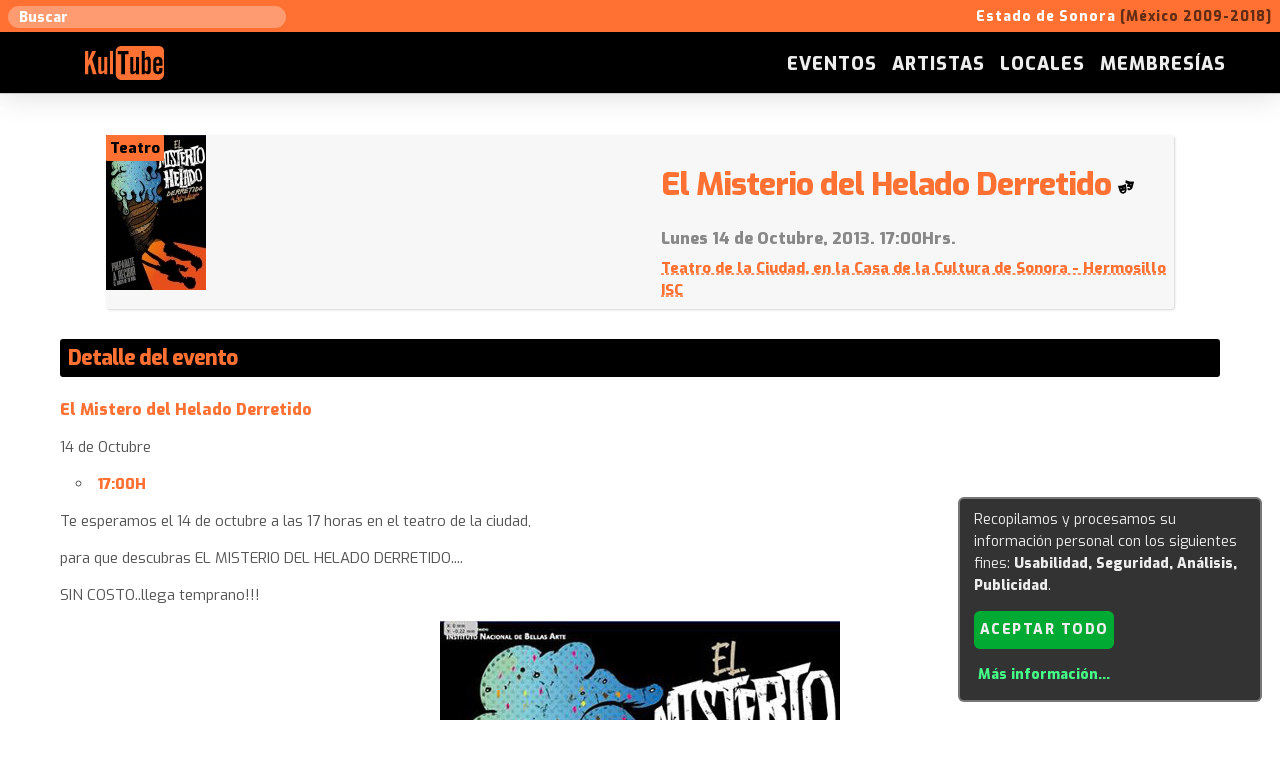

--- FILE ---
content_type: text/html; charset=utf-8
request_url: https://kultube.net/sonora/index.php?pag=m_calendario&gad=detalle_evento&id_evento=1376&t=El_Misterio_del_Helado_Derretido
body_size: 13121
content:
<!DOCTYPE html PUBLIC "-//W3C//DTD XHTML 1.1//EN" "http://www.w3.org/TR/xhtml11/DTD/xhtml11.dtd">
<html lang="es">
<head>
        <meta charset="utf-8">
        <meta http-equiv="Content-Type" content="text/html; charset=utf-8" />
        <title>El  Misterio del Helado Derretido - Teatro de la Ciudad, en la Casa de la Cultura de Sonora - Hermosillo ISC :: KULTUBE SONORA :: musica, teatro, danza, cultura... al acceso de todo el mundo</title>
        <meta name="description" content="[Lunes 14 de Octubre, 2013. 17:00Hrs.] El Mistero del Helado Derretido14 de Octubre17:00HTe esperamos el 14 de octubre a las 17 horas en el teatro de la ciudad,para que descubras EL MISTERIO DEL HELADO DERRETIDO....SIN COSTO..llega temprano!!! ... :: KULTUBE SONORA :: musica, teatro, danza, cultura... al acceso de todo el mundo" />
        <meta name="keywords" content="" />
        <meta name="viewport" content="width=device-width, initial-scale=1" />
                <link rel="canonical" href="https://kultube.net/sonora/index.php?pag=m_calendario&gad=detalle_evento&id_evento=1376&t=El_Misterio_del_Helado_Derretido" />
        
        <link rel="SHORTCUT ICON" href="UserFiles/admin/images/favicon.ico" />        
        
    <!-- === include js === -->
                <script type="text/javascript" src="admin/lib/jQuery/jquery-1.12.4.min.js"></script>
                <script type="text/javascript" src="admin/lib/jQuery/cookies.js"></script>
                <script type="text/javascript" src="UserFiles/admin/klaro-config-barllo.js"></script>
                <script type="text/javascript" src="UserFiles/admin/klaro-barllo.js"></script>
                <script type="text/javascript" src="admin/lib/php.js"></script>
                <script type="text/javascript" src="admin/lib/jQuery/facebox/facebox.js"></script>
        
    <!-- === include css === -->
        <link rel="stylesheet" href="UserFiles/disenyos/kultube_93/imagenes/normalize_and_skeleton.css">
                <link href="UserFiles/Image/estilos.css" rel="stylesheet" type="text/css" />
                <link href="UserFiles/disenyos/kultube_93/imagenes/estilos.css" rel="stylesheet" type="text/css" />
                <link href="UserFiles/admin/modulo_calendario/disenyo/estilos.css" rel="stylesheet" type="text/css" />
                <link href="UserFiles/admin/modulo_comentarios/disenyo/estilos.css" rel="stylesheet" type="text/css" />
                <link href="admin/lib/jQuery/facebox/facebox.css" rel="stylesheet" type="text/css" />
                <link href="UserFiles/admin/modulo_buscar/disenyo/estilos.css" rel="stylesheet" type="text/css" />
                <link href="admin/images/fontawesome-5/css/all.min.css" rel="stylesheet" type="text/css" />
                <link href="admin/images/fontawesome-5/css/v4-shims.min.css" rel="stylesheet" type="text/css" />
        
    <!-- === other meta-properties (like facebook/og or twitter === -->
                                <meta property="og:title" content="El  Misterio del Helado Derretido - Teatro de la Ciudad, en la Casa de la Cultura de Sonora - Hermosillo ISC :: KULTUBE SONORA :: musica, teatro, danza, cultura... al acceso de todo el mundo" />
                                <meta property="og:image" content="https://kultube.net/sonora/UserFiles/admin/modulo_calendario/images/avatar_1376.jpg" />
                                <meta property="twitter:title" content="El  Misterio del Helado Derretido - Teatro de la Ciudad, en la Casa de la Cultura de Sonora - Hermosillo ISC" />
                                <meta property="fb:app_id" content="516472128394424" />
                                <meta property="twitter:card" content="summary" />
                                <meta property="twitter:domain" content="kultube.net" />
                                <meta property="og:url" content="https://kultube.net/sonora/index.php?pag=m_calendario&gad=detalle_evento&id_evento=1376&t=El_Misterio_del_Helado_Derretido" />
                        
	<!-- Facebook Pixel Code -->
		<script>
		  !function(f,b,e,v,n,t,s)
		  {if(f.fbq)return;n=f.fbq=function(){n.callMethod?
		  n.callMethod.apply(n,arguments):n.queue.push(arguments)};
		  if(!f._fbq)f._fbq=n;n.push=n;n.loaded=!0;n.version='2.0';
		  n.queue=[];t=b.createElement(e);t.async=!0;
		  t.src=v;s=b.getElementsByTagName(e)[0];
		  s.parentNode.insertBefore(t,s)}(window, document,'script',
		  'https://connect.facebook.net/en_US/fbevents.js');
		  fbq('init', '438536382998334');
		  fbq('track', 'PageView');
		</script>
		<noscript><img height="1" width="1" style="display:none"
		  src="https://www.facebook.com/tr?id=438536382998334&ev=PageView&noscript=1"
		/></noscript>
	<!-- End Facebook Pixel Code -->        


		<link rel='profile' href='http://microformats.org/profile/hcalendar'>
		<link rel="search" type="application/opensearchdescription+xml" title="Buscar en Kultube.net" href="index.php?pag=m_buscar&gad=opensearch_xml">
<style>

/* ==== buttons for admin users on frontend when logged on backend ==== */

    .relative{position:relative;}

    .bt[rel=admin],
    div[rel=admin]{position:absolute;right:3px;top:3px;display:none;z-index:98;}

    .relative:hover .bt[rel=admin],
    .relative:hover div[rel=admin]{display:block!important;}

/* ==== to build HTML TABLES using DIVs (mobile friendly) ==== */

    .table, .tr { width:100%;}
    .td {text-align:left;}
    .td input,.td select,.td textarea { width:100%;}

    @media (min-width: 800px) {
        .table { display:table; }
        .tr { display:table-row;}
        .td { display:table-cell;padding:0.5rem;}
    }

/* ==== taken from here: https://codepen.io/KenanYusuf/pen/PZKEKd/ ==== */
/*
    to replace checkbox, radio & select browser controls by CSS/HTML/Font-awesome controls
    although by now we use only for checkbox
*/
    .barllo-control-group {
        display: inline-block; width:100%!important; float:none!important;
        vertical-align: top;
        text-align: left;
        box-shadow: none;
        padding: 0!important;
        margin: 0 5px!important;
    }

    .barllo-control{
    	display: block!important; width:100%!important; float:none!important;
    	position: relative;
    	padding-left: 35px!important;
        padding-top: 0.4em!important;
    	margin-bottom: 0;
    	cursor: pointer;
        text-align:left!important;
        line-height:inherit!important;
        font-weight: inherit!important;
        background:transparent;
    }
    .barllo-control  input{
        position: absolute!important;
        z-index: -1!important;
        opacity: 0!important;
    }
    .barllo-control__indicator{
    	position: absolute!important;
    	top: 0.5em!important;
    	left: 8px!important;
    	height: 20px!important;
    	width: 20px!important;
        border-radius:2px;
        background: rgba(0,0,0,0.15);
        border:1px rgba(0,0,0,0.4) solid;
    }
        .dark .barllo-control__indicator{
            background: rgba(255,255,255,0.15);
            border:1px rgba(255,255,255,0.4) solid;
        }

    .barllo-control--radio .barllo-control__indicator{
    	border-radius: 50%;
    }
    .barllo-control:hover{
        border-radius:0.5em;
        background: rgba(0,0,0,0.1);
    }
        .dark .barllo-control:hover{
            background: rgba(255,255,255,0.1);
        }
    .barllo-control:hover input ~ .barllo-control__indicator,
    .barllo-control input:focus ~ .barllo-control__indicator {
        border:1px rgba(0,0,0,0.6) solid;
    }
        .dark .barllo-control:hover input ~ .barllo-control__indicator,
        .dark .barllo-control input:focus ~ .barllo-control__indicator {
            border:1px rgba(255,255,255,0.8) solid;
        }

    .barllo-control input:disabled ~ .barllo-control__indicator {
    	background: transparent;
    	pointer-events: none;
    }
    .barllo-control.disabled{
        background:inherit!important;
        opacity: 0.8;
        cursor:not-allowed;
    }
    .barllo-control__indicator:after {
    	content: '';
    	position: absolute;
    	display: none;
        border: solid #000;
    }
        .dark .barllo-control__indicator:after {
            border: solid #fff;
        }
    .barllo-control input:checked ~ .barllo-control__indicator:after {
    	display: block;
    }
    .barllo-control--checkbox .barllo-control__indicator:after {
    	left: 5px;
    	top: 1px;
    	width: 8px;
    	height: 13px;
    	border-width: 0 3px 4px 0;
        border-radius:4px;
    	transform: rotate(45deg);
    }

    .barllo-control--checkbox input:disabled ~ .barllo-control__indicator:after {
    	border: solid #888;
    }
    .barllo-control--radio .barllo-control__indicator:after {
    	left: 5px;
    	top: 5px;
    	height: 8px;
    	width: 8px;
    	border-radius: 50%;
    }

    .barllo-control--radio input:disabled ~ .barllo-control__indicator:after {
    	background: #7b7b7b;
    }
    .barllo-select {
    	position: relative;
    	display: inline-block;
    	margin: 0.3em 0;
        padding:0;
        padding-bottom: 0.5em;
    	width: 100%!important;
        background: #ddd;
        border:1px rgba(0,0,0,0.4) solid;
    }
        .dark .barllo-select {
            background: #444;
            border:1px rgba(255,255,255,0.4) solid;
        }
    .barllo-select select {
    	display: inline-block;
    	width: 100%;
        height:2em!important;
    	cursor: pointer;
    	padding: 0 0.2em;
        margin:0;
    	outline: 0;
    	border: 0;
    	appearance: none;
    	-webkit-appearance: none;
    	-moz-appearance: none;
        background: #ddd;
        color: #444;
    }
        .dark .barllo-select select {
            background: #444;
            color: #ddd;
        }
    .barllo-select select::-ms-expand {
    	display: none;
    }
    .barllo-select select:hover,
    .barllo-select select:focus {
        outline: none!important;
        border: none!important;
        color: #000;
        background: rgba(0,0,0,0.12);
    }
        .dark .barllo-select select:hover,
        .dark .barllo-select select:focus {
        	color: #fff;
        	background: #666;
        }
    .barllo-select select:hover ~ .barllo-select__arrow,
    .barllo-select select:focus ~ .barllo-select__arrow{
    	border-top-color:#000;
    }
        .dark .barllo-select select:hover ~ .barllo-select__arrow,
        .dark .barllo-select select:focus ~ .barllo-select__arrow{
            border-top-color:#fff;
        }
    .barllo-select select:disabled {
    	opacity: 0.5;
    	pointer-events: none;
    }

    .barllo-select__arrow {
    	position: absolute;
        float:none!important;
    	top: 1.1em;
    	right: 0.7em;
    	width: 0!important;
    	height: 0!important;
        padding:0!important;
    	pointer-events: none;
    	border-style: solid;
    	border-width: 8px 5px 0 5px;
    	border-color: #444 transparent transparent transparent;
    }
        .dark .barllo-select__arrow {
            border-color: #ccc transparent transparent transparent;
        }

    .barllo-select select:disabled ~ .barllo-select__arrow {
    	border-top-color: #777;
    }
        .dark .barllo-select select:disabled ~ .barllo-select__arrow {
        	border-top-color: #999;
        }


    .scale_option{display:inline-block;margin:3px;background-color:rgba(100,100,100,0.1);border-radius:5px;padding:3px 5px;}
    .scale_option input[type=radio]{margin-bottom:0;}

    _body{filter:invert(1);}


/* === font colors for statuses/icons === */

    .font-green{color:green!important;}
    .font-orange{color:#d85!important;}
    .font-red{color:red!important;}
    .font-blue{color:blue!important;}
    .font-yellow{color:#ba0!important;}
    .font-grey{color:#888!important;}

    .dark .font-green{color:#5d5!important;}
    .dark .font-orange{color:#d95!important;}
    .dark .font-red{color:#f44!important;}
    .dark .font-yellow{color:#dd5!important;}
    .dark .font-blue{color:#6cf!important;}
</style>
<style>
            .w15{width:15px;max-width:100%;}
            .w50{width:50px;max-width:100%;}
            .w100{width:100px;max-width:100%;}
            .w150{width:150px;max-width:100%;}
            .w200{width:200px;max-width:100%;}
            .w250{width:250px;max-width:100%;}
            .w300{width:300px;max-width:100%;}
            .w350{width:350px;max-width:100%;}
            .w400{width:400px;max-width:100%;}
        </style>
</head>
    

<body class=''>
    <!-- === FIRST MINI-HEADER === -->
    
    <div id="container1">
        <!-- = = VISIBLE ONLY AT TOP = = -->
        <div id='only_top_header_wrapper' class="container">
            <div class="row" style="max-width:1400px;margin:0 auto;">
              <div class="three columns a_c">
                  <div id="wrapper_top_search_box">
<div id='div_top_search_83032' class='search_div'>
    <input type='text' id='s_query_83032' 
           value="" 
           placeholder="Buscar" />
</div>

<script>
        $('#s_query_83032').keyup(function(event){
                if ( event.which == 13 ) validar_s_query_83032();
        });

        function validar_s_query_83032(){
                var s_query = $('#s_query_83032').val();
                if(s_query.length!=0){ 	
                        var url = 'index.php?pag=m_buscar&gad=search_results&q=' + s_query;
                        document.location = url;
                }else{
                        alert("Especifique un texto para buscar.");	
                }
        }
</script>
</div>
              </div>
              <div class="nine columns a_r">
                  <!-- editable_area|only-top -->
                  <p style="font-weight:bold;font-size:0.9rem;font-width:bold;">Estado de Sonora <span style="color:#000;opacity:0.6;">[M&eacute;xico 2009-2018]</span></p>

              </div>
            </div>
        </div>
        
        <!-- = = FIX MENU = = -->
        <div id='fix_header_wrapper' class="container">
            <div class="row">
              <div class="two columns a_c">
					<a href="index.php"><img style="height:34px;width:79px;" src="UserFiles/Image/kultube/logo_2018_orange.svg" /></a>
                    <!-- <a href="index.php"><img src="UserFiles/disenyos/kultube_93/imagenes/kultube_logo_2018.png" /></a> -->
                    <!-- MOBILE MENU ICON -->
                    <a href="#" onclick="$(this).toggleClass('open');$('#fix_header_wrapper .ten.columns').toggle();return false;" class="nav_action" style="display:none;"><span></span><span></span><span></span><span></span></a>
              </div>
              <div class="ten columns a_r" style="vertical-align: middle;">
                <div class="a_c" style="display:inline-block;">
                    <span id="collapsible_header_menu" class="tree_menu a_r"><ul>
	<li ><a href="index.php?pag=membresia-kultube" >Membresías</a>

</li>
	<li ><a href="index.php?pag=locales" >Locales</a>

</li>
	<li ><a href="index.php?pag=artistas" >Artistas</a>

</li>
	<li ><a href="index.php?pag=eventos" >Eventos</a>

</li>
</ul></span>
                </div>
              </div>
            </div>
        </div>
    </div>
        
    <div id="container2bis"></div>

    <!-- === GRAPHIC HEADER === -->
    
        
    <!-- === BODY === -->
    
    <div id="container3">
        <div id='central_wrapper'>
            <div class="container">
                <div class="row">
                    <!-- === MAIN-CONTENT === -->
                    <div class="twelve columns">
                            
<div class='div_detalle_evento relative' itemscope itemtype='http://schema.org/Event'>

    
    
    <div>

        <!-- === first row === -->
        <div class="row block div_event_data">

            <!-- === avatar column === -->
                        <div class="six columns">

                <!-- AVATAR -->
                <img class='avatar' itemprop='image' style='cursor:pointer;' src='UserFiles/admin/modulo_calendario/images/avatar_1376.jpg' onclick="js_modal({html:'<img src=\'UserFiles/admin/modulo_calendario/images/avatar_1376.jpg\' />',style:'width:90%;text-align:center;background-color:black;'});" />

                <!-- CATEGORIES -->
                <div class='cats'>
                                                                                                    <span class='cat'>Teatro</span>
                                    </div>

            </div>
            
            <!-- === basic data === -->
            <div class="six columns">

                <h2 itemprop='name'>
                    El  Misterio del Helado Derretido                                                                                                                                                                        <img src='UserFiles/admin/modulo_calendario/images/avatar_cat_3.jpg' title='Teatro'>
                                                                        </h2>

                <div class='detail'>

                    <!-- DATE -->
                    <span itemprop='startDate' content='2013-10-14T17:00:00-07:00' style='display:none;'>2013-10-14T17:00:00-07:00</span>
                    <span class='day'>Lunes 14 de Octubre, 2013. 17:00Hrs.</span>

                    <!-- PLACE -->
                    <div itemprop='location' itemscope itemtype='http://schema.org/Place'>
                                            <span itemprop='geo' itemscope itemtype='http://schema.org/GeoCoordinates' style='display:none;'>
                            <meta itemprop='latitude' content='29.067067' />
                            <meta itemprop='longitude' content='-110.955692' />
                        </span>
                    
                        <span itemprop='name' class='place'>
                                                    <a href='index.php?pag=m_directorios&gad=detalle_elemento&id_ele=213' itemprop='url'>
                                Teatro de la Ciudad, en la Casa de la Cultura de Sonora - Hermosillo ISC                            </a>
                                                                                                        </span>
                    </div>

                    <!-- RELATED DIRECTORY ELEMENTS -->
                    
                </div>


            </div> <!-- === basic data __ end === -->
        </div>  <!-- === first row __ end === -->


        <!-- === row: event details === -->
                <div class="row evento_detail">
            <h4 class='div_header_section'>Detalle del evento</h4>
            <p>
	<strong><span style="font-size:16px;">El Mistero del Helado Derretido<br />
	</span></strong></p>
<p>
	14 de Octubre</p>
<ul>
	<li>
		<strong>17:00H<br />
		</strong></li>
</ul>
<p>
	<span class="fbPhotosPhotoCaption" data-ft="{" id="fbPhotoPageCaption" tabindex="0"><span class="hasCaption">Te esperamos el 14 de octubre a las 17 horas en el teatro de la ciudad,</span></span></p>
<p>
	<span class="fbPhotosPhotoCaption" data-ft="{" tabindex="0"><span class="hasCaption">para que descubras EL MISTERIO DEL HELADO DERRETIDO....</span></span></p>
<p>
	<span class="fbPhotosPhotoCaption" data-ft="{" tabindex="0"><span class="hasCaption">SIN COSTO..llega temprano!!!</span></span></p>
<p style="text-align: center;">
	<img align="absMiddle" alt="" height="622" src="UserFiles/Image/calendario/el-misterio-del-helado-derretido.jpg" width="400" /></p>
        </div>
        
        <!-- === row: other related events === -->
                <div class="row evento_related">
            <h4 class='div_header_section'>Otros eventos relacionados</h4>
            <div class='div_list_events_container'>
            
<!-- vevent is for hcalendar microformat (http://microformats.org/wiki/hcalendar) -->

<div class='vevent event row block' style='padding:0;'>
<div itemscope itemtype='http://schema.org/Event'>
    
    <!-- AVATAR DIV -->
    <div class="six columns avatar_div" style="background-image:url('UserFiles/admin/modulo_calendario/images/avatar_4042.jpg');">
		<img src="UserFiles/admin/modulo_calendario/images/avatar_4042.jpg" itemprop="image" style="display:none!important;" />
        <a itemprop="url" class="url" href="https://kultube.net/sonora/index.php?pag=m_calendario&gad=detalle_evento&id_evento=4042"></a>
        <div>
                                                                    <span class='cat'>Artes cirquenses</span>
                                                <span class='cat'>Danza</span>
                                                <span class='cat'>Música</span>
                                                <span class='cat'>Payasos</span>
                                                <span class='cat'>Teatro</span>
                                                <span class='cat'>Teatro infantil</span>
                    </div>
    </div>
    
    <!-- DATA DIV -->
    <div class="six columns data_div">
        
            <h3 itemprop='name' class='summary' style='font-weight:bold;'>
                Fiestas del Pitic - Hermosillo 2024                                                                                                                                                                        <img src='UserFiles/admin/modulo_calendario/images/avatar_cat_7.jpg' title='Artes cirquenses'>
                                                                                                                                                                                <img src='UserFiles/admin/modulo_calendario/images/avatar_cat_4.jpg' title='Danza'>
                                                                                                                                                                                <img src='UserFiles/admin/modulo_calendario/images/avatar_cat_2.jpg' title='Música'>
                                                                                                                                                                                <img src='UserFiles/admin/modulo_calendario/images/avatar_cat_13.jpg' title='Payasos'>
                                                                                                                                                                                <img src='UserFiles/admin/modulo_calendario/images/avatar_cat_3.jpg' title='Teatro'>
                                                                                                                                                                                <img src='UserFiles/admin/modulo_calendario/images/avatar_cat_5.jpg' title='Teatro infantil'>
                                                            </h3>
        
                        <div class='place_div' itemprop='location' itemscope itemtype='http://schema.org/Organization'>
                    <span itemprop='name' class='location'>Diferentes 25 locaciones de la ciudad</span><br/>
            </div>
                    
            <div class='date_div'>23/05/2024 <b>10:00</b></div>
            <span itemprop='startDate' class='dtstart' title='2024-05-23T10:00:00-25200'
                  style='display:none;'>
                2024-05-23T10:00:00-25200            </span>
                    
                    
                        <div class='directory_elements'>
                    <b>Participa:</b> &nbsp;
                                                                                    <span>Rosa Vilà Font</span>
                                                                                    <span>Javier Cinco</span>
                                                                                    <span>Orquesta Juvenil de Sonora (OJUSON)</span>
                                                                                    <span>Orquesta Filarmónica de Sonora</span>
                                                                                    <span>Coro del Conservatorio Superior de Música L'Orfeo</span>
                                                                                    <span>Contigo ni a París</span>
                                                                                    <span>Hamac Caziim</span>
                                                                                    <span>L'Ormiga Títeres</span>
                                                                                    <span>Andamios Teatro</span>
                                </div>
                        
            <a href="https://kultube.net/sonora/index.php?pag=m_calendario&gad=detalle_evento&id_evento=4042" class="bt">Ver más</a>
            
                        <div class='visits'>
            Visitas: <span>1523</span>                        </div>
            
        </div>        
    </div>
</div>


    

<!-- vevent is for hcalendar microformat (http://microformats.org/wiki/hcalendar) -->

<div class='vevent event row block' style='padding:0;'>
<div itemscope itemtype='http://schema.org/Event'>
    
    <!-- AVATAR DIV -->
    <div class="six columns avatar_div" style="background-image:url('UserFiles/admin/modulo_calendario/images/avatar_4041.jpg');">
		<img src="UserFiles/admin/modulo_calendario/images/avatar_4041.jpg" itemprop="image" style="display:none!important;" />
        <a itemprop="url" class="url" href="https://kultube.net/sonora/index.php?pag=m_calendario&gad=detalle_evento&id_evento=4041"></a>
        <div>
                                                                    <span class='cat'>Teatro</span>
                    </div>
    </div>
    
    <!-- DATA DIV -->
    <div class="six columns data_div">
        
            <h3 itemprop='name' class='summary' style='font-weight:bold;'>
                Si no te deja tu pareja                                                                                                                                                                        <img src='UserFiles/admin/modulo_calendario/images/avatar_cat_3.jpg' title='Teatro'>
                                                            </h3>
        
                        <div class='place_div' itemprop='location' itemscope itemtype='http://schema.org/Organization'>
                    <span itemprop='name' class='location'>Auditorio Cívico del Estado - Hermosillo</span><br/>
            </div>
                    
            <div class='date_div'>02/09/2018 <b>19:30</b></div>
            <span itemprop='startDate' class='dtstart' title='2018-09-02T19:30:00-25200'
                  style='display:none;'>
                2018-09-02T19:30:00-25200            </span>
                    
                    
                        <div class='directory_elements'>
                    <b>Participa:</b> &nbsp;
                                                                                    <span>Julio Patricio Cárdenas</span>
                                </div>
                        
            <a href="https://kultube.net/sonora/index.php?pag=m_calendario&gad=detalle_evento&id_evento=4041" class="bt">Ver más</a>
            
                        <div class='visits'>
            Visitas: <span>1885</span>                        </div>
            
        </div>        
    </div>
</div>


    

<!-- vevent is for hcalendar microformat (http://microformats.org/wiki/hcalendar) -->

<div class='vevent event row block' style='padding:0;'>
<div itemscope itemtype='http://schema.org/Event'>
    
    <!-- AVATAR DIV -->
    <div class="six columns avatar_div" style="background-image:url('UserFiles/admin/modulo_calendario/images/avatar_4025.jpg');">
		<img src="UserFiles/admin/modulo_calendario/images/avatar_4025.jpg" itemprop="image" style="display:none!important;" />
        <a itemprop="url" class="url" href="https://kultube.net/sonora/index.php?pag=m_calendario&gad=detalle_evento&id_evento=4025"></a>
        <div>
                                                                    <span class='cat'>Teatro</span>
                    </div>
    </div>
    
    <!-- DATA DIV -->
    <div class="six columns data_div">
        
            <h3 itemprop='name' class='summary' style='font-weight:bold;'>
                Jauría                                                                                                                                                                        <img src='UserFiles/admin/modulo_calendario/images/avatar_cat_3.jpg' title='Teatro'>
                                                            </h3>
        
                        <div class='place_div' itemprop='location' itemscope itemtype='http://schema.org/Organization'>
                    <span itemprop='name' class='location'>Teatro de la Ciudad, en la Casa de la Cultura de Sonora - Hermosillo ISC</span><br/>
            </div>
                    
            <div class='date_div'>19/08/2018 <b>18:30</b></div>
            <span itemprop='startDate' class='dtstart' title='2018-08-19T18:30:00-25200'
                  style='display:none;'>
                2018-08-19T18:30:00-25200            </span>
                    
                    
                        
            <a href="https://kultube.net/sonora/index.php?pag=m_calendario&gad=detalle_evento&id_evento=4025" class="bt">Ver más</a>
            
                        <div class='visits'>
            Visitas: <span>1563</span>                        </div>
            
        </div>        
    </div>
</div>


    
            </div>
        </div>
        
    <!-- === row: event social bar === -->
        <div class='row social_bar'>
            
            <!-- VISITS & COMMENTS NUMBER -->
            <span style='white-space:nowrap;'>
            <span class='n_visits'>Visitas: <span class='n_'>2030</span></span>
            <span class='n_comments'>Comentarios: <span class='n_'></span></span>
            </span>

        </div>

    </div>


<!-- go back button -->
                <a href='#' onclick='history.back();return false;' class='bt'>Volver</a>
    
<!-- user comments -->
    
    <h4 class='div_header_section'><b>Comentarios</b></h4>
    

    <!-- === FACEBOOK Javascript SDK for plugin of comments -->

			<div id="fb-root"></div>
			<script async defer crossorigin="anonymous"
					src="https://connect.facebook.net/es_LA/sdk.js#xfbml=1&version=v8.0&appId=516472128394424&autoLogAppEvents=1" nonce="msa1x4s5">
			</script>

			<div class="fb-comments" data-href="https://kultube.net/sonora/index.php?pag=m_calendario&gad=detalle_evento&id_evento=1376&t=El_Misterio_del_Helado_Derretido" data-numposts="5" data-width="100%"></div>

    <!-- === FACEBOOK Javascript SDK for plugin of comments -->



<!-- ================ list of comments ================ -->


<!-- ================ add comment form ================ -->

<div class='div_add_comment_wrapper block'>
    <h3>Añada su comentario:</h3>

    <form id='new_comment_form_4827895' class='form_add_comment' action='index.php?pag=m_calendario&gad=detalle_evento&id_evento=1376&t=El_Misterio_del_Helado_Derretido' method='post'>
                <input type='hidden' name='op1' value='anyadir_comentario' />
        <input type='hidden' name='seguridad_2' value='BIPDWAE' />
        <input type='hidden' name='f_modulo' value='calendario' />
        <input type='hidden' name='f_referencia' value='1376' />
        <input type='hidden' name='f_idt' value='pag=m_calendario&gad=detalle_evento&id_evento=1376&t=El_Misterio_del_Helado_Derretido' />
        
        <!-- COMMENT -->
        <div style='margin-bottom:1rem;'>
			<div class='a_l n_w' style='padding-top:0.7em;'>
				Comentario:
			</div>
			<div class='a_l'>
				                    <textarea name='f_resu' id='f_text_4827895'  class='w100p w100p required' style='height:5em;'></textarea>
			</div>
        </div>

		<!-- USER NAME -->
        <div style='margin-bottom:1rem;'>
			<div class='a_l' style='padding-top:0.7em;'>
				Nombre:
			</div>
			<div class='a_l'>
				                    <input type='text' name='f_usuario' id='f_user_4827895'   class='w100p w100p required' style=''                                         value="" />
			</div>
        </div>

        <!-- CAPTCHA -->
                <div class='row_captcha a_c' style='padding-top:1rem;margin:2em auto!important;'>
            <span id='captcha_question_18752' class='captcha_question n_w' style='display:inline-block;padding-top:0.5em;'></span><script>$(document).ready(function(){ $('#captcha_question_18752').html('<br style=\'display:none;\' rel=\'37\' /><br style=\'display:none;\' rel=\'37\' /><br style=\'display:none;\' rel=\'37\' /><br style=\'display:none;\' rel=\'37\' />6<br style=\'display:none;\' rel=\'37\' /><br style=\'display:none;\' rel=\'37\' /><br style=\'display:none;\' rel=\'37\' /><br style=\'display:none;\' rel=\'37\' /> + <br style=\'display:none;\' rel=\'37\' /><br style=\'display:none;\' rel=\'37\' /><br style=\'display:none;\' rel=\'37\' /><br style=\'display:none;\' rel=\'37\' />1<br style=\'display:none;\' rel=\'37\' /><br style=\'display:none;\' rel=\'37\' /><br style=\'display:none;\' rel=\'37\' /><br style=\'display:none;\' rel=\'37\' /> = ');});</script>            <span class="captcha_answer">
    <input type='text' value='' id='captcha_answer_54380' name='captcha_answer' rel='' style='width:4em;display:inline-block;' />
    <span class='n_w'>(pregunta anti-robots)</span>
    <input type='hidden' id='captcha_formstamp_54380' name='captcha_formstamp' value='YTFGYVRHMURUR0oxZGt0cVNEWlFia3QwVTNWaVRtMWpibTVCYzFGWlNqWmpVMGhSUkc0NVlrVkhkejA2T21Kak56RmhPREk0T0RFNU5tVTRNemswTTJNNE5UQTBaamt4TlRjMllqY3g' />
    <input type='hidden' id='captcha_valid_54380' value='0' />
</span>
<style>
    .valid_captcha{background-color:rgba(80,200,80,0.2)!important;border-color:rgba(80,200,80,0.7)!important;}
    .not_valid_captcha{background-color:rgba(200,80,80,0.2)!important;border-color:rgba(200,80,80,0.7)!important;}
</style>
<script>
    $(document).ready(function(){

        /* === this for the checking the VALID state of the captcha before submit the PARENT form === */

        $('#captcha_answer_54380').closest('form').on('submit',function(event){

            var valid_captcha = js_check_captcha_54380();
            if (!valid_captcha){
                event.preventDefault();
                event.stopPropagation();
            }

        });

        /* === this validate the answer each time there are a change in the value of the answer === */

        $('#captcha_answer_54380').on('change input',function(){
            /* = reset and exit if the value is blank = */
                if ($(this).val()==''){
                    $('#captcha_valid_54380').val('');
                    $('#captcha_answer_54380').removeClass('valid_captcha').removeClass('not_valid_captcha');
                    return;
                }

            /* = check if there are changes = */
                var rel = $(this).attr('rel');
                if (rel==$(this).val()) return;

            /* = use remote JSON call to server for validate answer = */
                $(this).attr('rel',$(this).val());
                var url_json = 'index.php?module=contactos&json=check_captcha&captcha_formstamp='+($('#captcha_formstamp_54380').val())+'&captcha_answer='+($('#captcha_answer_54380').val());
                $.getJSON(url_json,function(data){
                    $('#captcha_valid_54380').val(data.valid);
                    $('#captcha_answer_54380').removeClass('valid_captcha').removeClass('not_valid_captcha');
                    if (data.valid=='1')
                        $('#captcha_answer_54380').addClass('valid_captcha');
                    else
                        $('#captcha_answer_54380').addClass('not_valid_captcha');
                });
        });

    });

    /* === function to check if captcha has been validated (useful for AJAX web forms to be called)  === */

    function js_check_captcha_54380(){
        if($('#captcha_answer_54380').val() == ''
                || $('#captcha_valid_54380').val()!='1'){

            $('#captcha_answer_54380').addClass('alerted_field');
            var msg = "La pregunta anti-robots no fue respondida correctamente o bien se excedió el tiempo máximo para responder el formulario.<br /><br />Si está seguro de que la suma es correcta, deberá recargar el formulario y llenarlo de nuevo.";

            if (typeof js_modal == 'function'){
                js_modal({type:'error',html:msg});
            }else{
                alert(msg);
            }

            var scroll_to = parseInt($('#captcha_answer_54380').offset().top, 10) - 100;
            $('html, body').animate({scrollTop: scroll_to}, 2000);

            return false;
        }else{
            return true;
        }
    }


</script>
        </div>

        <!-- ==== submit button ==== -->
        <p class="a_c">
            <a href='#' class='bt' onclick="js_validate_comment_4827895(); return false;">Enviar</a>
        </p>


        <script>
            function js_validate_comment_4827895(){
                    var text = $('#f_text_4827895').val();
                    var user = $('#f_user_4827895').val();
                    text = text.replace(' ','');
                    user = user.replace(' ','');
                    var b_empty_fields = false;
                    $('#new_comment_form_4827895 *').removeClass('alerted_field');
                    if(text.length == 0 ) {b_empty_fields = true; $('#f_text_4827895').addClass('alerted_field');}
                    if(user.length == 0 ) {b_empty_fields = true; $('#f_user_4827895').addClass('alerted_field');}
                    if(b_empty_fields){
                        alert("Complete los campos marcados para continuar.");
                    }else{
                        $('#new_comment_form_4827895').submit();
                    }
                }
        </script>

    </form>


</div>

<script>
    $(document).ready(function(){
        var is_post = false;
        if (is_post){
            $('html, body').animate({
                scrollTop: $("#new_comment_form_4827895").offset().top
            }, 2000);
        }
        $('form *').on('click focus','.alerted_field',function(){
            if ($(this).attr('type')=='radio'){
                var this_name = $(this).attr('name');
                $(this).parent().find('input[name="'+this_name+'"]').removeClass('alerted_field');
            }else{
                $(this).removeClass('alerted_field');
            }
        });
    });
</script>


    
</div>
                    </div>
                </div>
            </div>
        </div>
    </div>
    
    <!-- === FOOT MENU === -->
    
    <div id="container4">
        <div id='foot_wrapper'>
            <div id='div_menu_foot' class="a_c">
                
	<a href="index.php?pag=sugerir-artista" >Sugerir artista</a> <span>|</span>
	<a href="index.php?pag=sugerir-local" >Sugerir local</a> <span>|</span>
	<a href="index.php?pag=sugerir-evento" >Sugerir evento</a> <span>|</span>
	<a href="index.php?pag=anunciese-con-nosotros" >Anúnciese con nosotros</a> <span>|</span>
	<a href="index.php?pag=isc" >ISC</a> <span>|</span>
	<a href="index.php?pag=quienes-somos" >Quienes somos</a> <span>|</span>
	<a href="index.php?pag=empresas" >Empresas</a> <span>|</span>
	<a href="index.php?pag=festivales" >Festivales</a>            </div>
        </div>
    </div>
    
    <!-- === MINI-FOOT === -->
    
    <div id="container5" class="a_c">
		<p class="a_c" >
			<link itemprop="url" href="https://kultube.net/sonora" />
			<a itemprop="sameAs" href="https://www.facebook.com/kultube/" target="_blank"><img src='UserFiles/disenyos/kultube_93/imagenes/Active-Facebook-icon_32px.png' /></a>
			<a itemprop="sameAs" href="https://twitter.com/kultube" target="_blank"><img src='UserFiles/disenyos/kultube_93/imagenes/Active-Twitter-2-icon_32px.png' /></a>
			<a itemprop="sameAs" href="https://www.youtube.com/user/KultubeSonora" target="_blank"><img src='UserFiles/disenyos/kultube_93/imagenes/Active-YouTube-icon_32px.png' /></a>
			<br />
			&copy; 2011 <span itemprop="name">Kultube.net</span> - Powered by <a href='http://www.imasdeweb.com' target='_blank'><b style="color:black;">I+D WEB</b>
			<br />
			<img itemprop="image" class="logo_footer" src="https://kultube.net/sonora/UserFiles/Image/kultube/logo_2018_orange.svg" />
		</p>
    </div>
    <style>
		.logo_footer{height:34px;width:79px;background-color: white;padding: 6px;margin: 1rem;border-radius: 50%;}
    </style>

    <script type="text/javascript">
        $(document).ready(function() {
            $(window).scroll(function() {    
                var scroll = $(window).scrollTop();
                if (scroll >= 50) {
                    $("#only_top_header_wrapper").fadeOut();
                } else {
                    $("#only_top_header_wrapper").fadeIn();
                }
            });

            /*  ======  javascript for make run EXPANDIBLE button/box  ====== */
                $('a.expandible').bind('click',function(){
                    var rel = $(this).attr('rel');
                    if ($('#'+rel).is(':visible'))
                        $('#'+rel).slideUp();
                    else
                        $('#'+rel).slideDown();
                    return false;
                });
                $('div.expandible').append("<a href='#' class='bt_close'>cerrar</a>");
                $('div.expandible a.bt_close').on('click',function(){
                    $(this).parent().slideUp();
                    return false;
                });

        });    
    </script>
	<!-- Facebook track code-->
	
		<script>
		  fbq('track', 'ViewContent');
		</script>
<style>

    /* added on 2021/10/04 */

    *{transition: all 0.2s ease-in 0s;}

    /* inspired on: https://github.com/FinelySliced/leanModal.js */

    #modal_overlay {
        position: fixed;
        z-index:1000;
        top: 0px;
        left: 0px;
        height:100%;
        width:100%;
        background: rgba(0,0,0,0.5);
        display: none;
    }
    .modal_content{
        box-sizing: inherit;
        display: block;
        position: fixed;
        opacity : 1;
        z-index: 11000;
        left:0;
        margin-left:0;
        top: 0;
        box-shadow: 0px 0px 8px 2px rgba(0,0,0,0.7);
        background-color: #fff;
        background-repeat: no-repeat;
        color: #555;
        font-size: 14px;
        line-height: 1.5em;
        border-radius: 5px;
        padding: 30px;
        padding-top: 50px;
        width: 500px;
        max-width: 90%;
        max-height: 90%;
        overflow: auto;
    }
    .modal_close{
        box-sizing: inherit;
        display:inline-block;
        width: 500px;
        max-width: 100%;
        position: absolute;
        top:0; left:0;
        border-radius: 5px 5px 0px 0px;
        background-color:#ddd;
        border-bottom:1px #ccc solid;
        text-align:right;
        padding:0.5rem 1rem;
        font-weight: 800;
        text-decoration:none;
        background-position: 1rem;
        background-repeat: no-repeat;
        background-size: 2rem;
        cursor: pointer;
    }
    .modal_close span{
        display:block; text-align:left;
        position:absolute; left:1rem; top:0;
        line-height:3.2rem;
    }
    .success .modal_close{
        background-color:#efe!important;
    }
    .warning .modal_close{
        background-color:#ffe!important;
    }
    .error .modal_close{
        background-color:#fee!important;
    }
    .information .modal_close{
        background-color:#eef!important;
    }

    /* === dark theme colors === */

    .dark .modal_content{
        background-color: #111;
        color: #bbb;
        box-shadow: 0px 0px 8px 2px rgba(255,255,255,0.7);
    }
    .dark .modal_close{
        background-color:#333;
        border-bottom:2px #888 solid;
    }
        .dark .success .modal_close{background-color:#131!important;}
        .dark .warning .modal_close{background-color:#331!important;}
        .dark .error .modal_close{background-color:#311!important;}
    .dark .modal_close img{
        filter:invert(1);
    }


    /* === mobile screen === */

    @media (max-width: 550px) {
        .modal_content{padding:10px 20px;padding-top:40px;}
    }

</style>

<script>
	$(document).ready(function(){
        /* -- trigger to call js_modal() when clicking on an HTML element with class 'js_modal'
         *
         * example: <a href='#' class='bt js_modal' data-html="Hola món!" data-type="warning" data-style="width:70%;">modal window</a>
         * */

    		$('.js_modal').on('click',function(){
    			var this_id = $(this).attr('data-id');
    			var this_html = $(this).attr('data-html');
    			var this_type = $(this).attr('data-type');
    			var this_style = $(this).attr('data-style');

    			if (this_type===undefined || !this_type || this_type=='') this_type = 'information';
    			if (this_style===undefined || !this_style || this_style=='') this_style = '';

                            if (this_id!==undefined && this_id!=''){
                                js_modal({type:this_type,div_id:this_id,style:this_style});
                            }else if (this_html!==undefined && this_html!=''){
                                js_modal({type:this_type,html:this_html,style:this_style});
                            }
    			return false;
    		});

        /* -- close pressing ESCAPE key */
            $(document).keyup(function(e) {
                 if (e.which == 27) {
                    js_modal_close();
                }
            });
	});
</script>

<script>

    /* ----- to stop BODY scrolling when popup ----- */

    function js_disableScroll() {
        scrollTop = window.pageYOffset || document.documentElement.scrollTop;
        scrollLeft = window.pageXOffset || document.documentElement.scrollLeft,
        window.onscroll = function() {
            window.scrollTo(scrollLeft, scrollTop);
        };
    }
    function js_enableScroll() {
        window.onscroll = function() {};
    }

    function js_modal_close(){
        js_enableScroll();
        $('#modal_overlay').fadeTo(300,0).hide();
        $('.modal_content').fadeTo(300,0).hide();
        /* = store callback if it exists  = */
            var callback_fn = $('#modal_temp').attr('rel');
            if (callback_fn !== undefined){
                eval(callback_fn);
            }
    }
    function js_modal(options){

            js_disableScroll();

        /* == create overlay == */
            /* = remove the previous overlay = */
                var el = document.getElementById( 'modal_overlay' );
                if (el !== null) el.parentNode.removeChild( el );
            /* = create a temporal modal DIV = */
                var newDiv       = document.createElement('div');
                newDiv.id        = 'modal_overlay';
                newDiv.onclick   = function(){js_modal_close();};
                document.body.appendChild(newDiv);
                $('#modal_overlay').css('zIndex','1000');
            /* = hide overlay outside the dialog box = */
                if (options.full !== undefined && options.full == '0'){
                    $('#modal_overlay').css('height','0');
                }

        /* == get content == */
            /*
             * it let you pass the ID of an existing HTML node (using options.div_id)
             * or pass raw HTML content (using options.html)
             */
            if (options.div_id !== undefined){
                var modal_content = $('#' + options.div_id);
            }else{

                /* = remove the previous temporal modal DIV */
                    var el = document.getElementById( 'modal_temp' );
                    if (el !== null) el.parentNode.removeChild( el );
                /* = create a temporal modal DIV */
                    var newDiv       = document.createElement('div');
                    newDiv.id        = 'modal_temp';
                    if (options.html === undefined)
                        newDiv.innerHTML = options;
                    else
                        newDiv.innerHTML = options.html;
                    document.body.appendChild(newDiv);
                /* = store callback if it exists  = */
                    if (options.callback !== undefined){
                        $('#modal_temp').attr('rel',options.callback);
                    }
                var modal_content = $('#modal_temp');
            }
        /* == add classes == */
            $('.modal_content').removeClass('modal_content')
            modal_content.addClass('modal_content');
            if (options.type !== undefined){
                modal_content.addClass(options.type);
            }
        /* == add styles == */
            if (options.style !== undefined){
                var a_attr = options.style.split(';');
                $.each(a_attr,function(k,attr){
                    var spl = attr.split(':');
                    if (spl.length = 2) modal_content.css(spl[0],spl[1]);
                });
            }
        /* == show it == */
            $('#modal_overlay').fadeTo(200,1);
            modal_content.fadeTo(200,1);
        /* == recalculte left position == */
            var modal_width = modal_content.outerWidth();
            var margin_left = parseInt(modal_width/2, 10);
        /* == recalculte top position == */
            var modal_height = modal_content.outerHeight();
            var margin_top = parseInt(modal_height/(100/40), 10);

            $(modal_content).appendTo("body");

            if ($('#main-content').length >0)
                $(modal_content).appendTo('#main-content');
            else
                $(modal_content).appendTo("body");

            modal_content
                .css('left','50%').css('top','40%')
                .css('margin-left','-'+margin_left+'px').css('margin-top','-'+margin_top+'px');
        /* == title bar & add button for close == */
            /* = prepare title = */
                if (options.type == undefined)
                    var title = "&nbsp; ";
                else if (options.type == 'success')
                    var title = "&nbsp;<i class='fa fa-lg fa-check-circle font-green'></i>&nbsp; ";
                else if (options.type == 'warning')
                    var title = "&nbsp;<i class='fa fa-lg fa-warning font-yellow'></i>&nbsp; ";
                else if (options.type == 'information')
                    var title = "&nbsp;<i class='fa fa-lg fa-info-circle font-blue'></i>&nbsp; ";
                else if (options.type == 'error')
                    var title = "&nbsp;<i class='fa fa-lg fa-exclamation-circle font-red'></i>&nbsp; ";
                else
                    var title = "&nbsp; ";

                if (options.title !== undefined){
                    title += options.title;
                }

            /* = render = */
                $('.modal_close').remove();
                modal_content.append("<span href='#' class='modal_close' onclick='js_modal_close();return false;'><span>"+title+"</span><img src='//kultube.net/sonora/admin/images/template2/ic-delete-black.svg' style='margin-bottom:-5px;margin-right:-5px;width:25px;height:25px;opacity:0.3' /></span>");
                $('.modal_close').outerWidth(modal_width);
                if (options.type == undefined){
                    $('.modal_close span').css('left','1.5rem');
                }

        /* == finally, we define again the triggers for events == */
            if ( typeof js_document_ready_event_triggers === "function" ){
                js_document_ready_event_triggers();
            }
    }

    
    function js_scroll_to(anchor_id){
        var scroll_to = parseInt($('#'+anchor_id).offset().top, 10) - 100;
        $('html, body').animate({scrollTop: scroll_to}, 2000);
    }

    
</script>


<!-- 
        SHARE-BUTTON technology 

        <a class="bt share-button"><i class="fa fa-share-alt"></i></a>
-->

<style>
    .bt.share-button{
        border-radius:100%!important;cursor:pointer;padding:0!important;
        width:3rem;height:3rem;line-height:3rem;text-align:center;
        font-size:1.5rem;
    }
    @media (max-width: 500px) {
        .bt.share-button{scale:0.8;right:0!important;}
    }
</style>
<script>
    $(document).ready(function(){
        const share_buttons = document.querySelectorAll('.share-button');
        share_buttons.forEach(button => {
        button.addEventListener('click', () => {
            try {
                navigator.share({ url: document.URL, title: document.title, text: "Compartir en tu dispositivo" });
            } catch (err) {
                if (err.message.includes('navigator.share')){
                    js_text2clipboard(document.URL);
                    alert("\n✅ Se ha copiado la dirección URL.\n\n💡 Puedes pegarla donde quieras compartirla.\n\n⭐ "+document.URL+"\n\n");
                }
            }
        });
        });
    });

    function js_text2clipboard(text_to_copy) {
        // Modern web browsers
        if (navigator.clipboard && window.isSecureContext) {
            // Using modern API of the clipboard
            navigator.clipboard.writeText(text_to_copy)
                .catch(err => {
                    console.error('Error when copying text: ', err);
                });
            return;
        }

        // Fallback for older web browsers
        try {
            // Create a temporal TEXTAREA element
            const textArea = document.createElement('textarea');
            textArea.value = text_to_copy;
            
            // Make INVISIBLE the textarea, but within the DOM
            textArea.style.position = 'fixed';
            textArea.style.left = '-999999px';
            textArea.style.top = '-999999px';
            document.body.appendChild(textArea);
            
            // Preserve break lines
            textArea.style.whiteSpace = 'pre';
            
            // Select and copy
            textArea.select();
            document.execCommand('copy');
            
            // CLEAN temporal textarea
            document.body.removeChild(textArea);
        } catch (err) {
            console.error('Error when copying text: ', err);
        }
    }

</script>




<div id='klaro_barllo_div' style='text-align:center;'>
							<a href='#' onclick='klaro.show();return false;'>Revisar consentimientos a cookies</a>
						</div>
						<script>
							var klaro_accepted = "0";
							$(document).ready(function(){
								js_klaro_accept_all();
							});
							function js_klaro_accept_all(){
								if (klaro_accepted!="1"){
									if ($('#klaro_cm-btn-success').length == 0){
										setTimeout(function(){js_klaro_accept_all();},1000);
									}else{
										$('#klaro_cm-btn-success').click();
										klaro_accepted = "1";
									}
								}
							}
						</script>
					<!-- Google tag (gtag.js) -->
					<script type="opt-in" data-type="application/javascript" data-name="ganalytics">
					  (function(i,s,o,g,r,a,m){i['GoogleAnalyticsObject']=r;i[r]=i[r]||function(){
					  (i[r].q=i[r].q||[]).push(arguments)},i[r].l=1*new Date();a=s.createElement(o),
					  m=s.getElementsByTagName(o)[0];a.async=1;a.src=g;m.parentNode.insertBefore(a,m)
					  })(window,document,'script','https://www.google-analytics.com/analytics.js','ga');

					  ga('create', 'UA-397101-27', 'auto');
					  ga('send', 'pageview');
					</script>
</body>
</html>

--- FILE ---
content_type: text/css
request_url: https://kultube.net/sonora/UserFiles/Image/estilos.css
body_size: 228
content:
/* ==================(((estilos generales)))==================== */

.a_r {text-align:right;}
.a_c {text-align:center;}
.a_l {text-align:left;}
.f_b {font-weight:bold;}
.n_w {white-space:nowrap;}
.c_b {color:#0cf;}
blockquote {
	font-family: Georgia, serif;
	font-size: 1.3em;
	font-style: italic;
	margin: 0.7em 0;
	padding: 0.25em 40px;
	line-height: 1.45;
	position: relative;
	color: #666;
}
blockquote:before {
	display: block;
	content: '“';
	font-size: 80px;
	position: absolute;
	left: 0px;
	top: -20px;
	color: #ee6633;
}
.img_dec{
	padding:2px;
	border:1px #008 solid;
	background-color:#ddd;
}
a.publica_gratis{
	display:inline-block;
	padding:3px 11px;
	letter-spacing:1px;
	color:#fff; font-weight:bold; text-decoration:none;
	padding-right:20px;
	background: #ee6633 url('rarr.gif') center right no-repeat;
	border-radius: 3px;
	-webkit-border-radius: 3px;
	-moz-border-radius: 3px;	
}
a.publica_gratis:hover{
	color:#222;
}


--- FILE ---
content_type: text/css
request_url: https://kultube.net/sonora/UserFiles/disenyos/kultube_93/imagenes/estilos.css
body_size: 4328
content:
        @font-face {
            font-family: Exo;
            src: url('types/Exo-Regular.woff');
        }
        @font-face {
            font-family: Exo;
            src: url('types/Exo-ExtraBold.woff');
            font-weight: bold;
        }

        body{
            background: #fff;
            margin:0px;
            color: #555;
            font-family: Exo, sans-serif;
	}
	img{border:none;max-width:100%;}
	a{text-decoration:underline dashed;color:#ff7033;font-weight:600;}
	a:hover{color:#000;text-decoration:underline solid!important;}
	h1 a:hover{text-decoration:none!important;}
	b,strong{color:#ff7033;}
        
        #img_logo{ width:100%;max-width:100px;}
        #collapsible_header_menu{ margin-top: 0;}
            @media (max-width: 800px) {
                #collapsible_header_menu{ margin-top: 0;}
            }
            
        #mobile_menu_bt{background-position:center center;background-size:60%;background-repeat:no-repeat;display:none;border-radius:50%;}
        #collapsible_header_menu{display:block;}
        
        #facebox{
                z-index: 2147483647 !important;
        }
        
        /* search box */
        
        #wrapper_top_search_box{width:100%;display:inline-block;vertical-align:middle;float:none;padding-top:0;font-size: 0.9rem;}
        #wrapper_top_search_box .search_div{width:100%;}
        #wrapper_top_search_box input{
            width:100%;
            border-radius:30px; border-color:transparent;
            color: white; background-color:rgba(255,255,255,0.3);
            font-size: 14px;
            padding: 0px 10px;
            height: 22px;
            line-height: 14px;
            margin: 0 !important;            
        }
        #wrapper_top_search_box input::placeholder{
            color:white; font-weight:bold;
        }
        #wrapper_top_search_box input:focus{
            background-color: rgba(255,255,255,0.7); color:#604c8d;
            
        }
        
    /* ====== MAIN MENU trigger button (with transformation to cross ! :) ===== */
    
    .nav_action {display:inline-block;outline:none;width:24px;height:24px;position:relative;-webkit-transform:rotate(0deg);-moz-transform:rotate(0deg);-o-transform:rotate(0deg);transform:rotate(0deg);-webkit-transition:.25s ease-in-out;-moz-transition:.25s ease-in-out;-o-transition:.25s ease-in-out;transition:.25s ease-in-out;cursor:pointer;margin-bottom:5px;margin-left:30%;margin-left:calc(100% - 130px);}
    .nav_action span {display:block;position:absolute;height:4px;width:100%;background:#FFF;border-radius:3px;opacity:1;left:0;-webkit-transform:rotate(0deg);-moz-transform:rotate(0deg);-o-transform:rotate(0deg);transform:rotate(0deg);-webkit-transition:.25s ease-in-out;-moz-transition:.25s ease-in-out;-o-transition:.25s ease-in-out;transition:.25s ease-in-out;}
    .nav_action span:nth-child(1) {top:2px;}
    .nav_action span:nth-child(2),
    .nav_action span:nth-child(3) {top:10px;}
    .nav_action span:nth-child(4) {top:18px;}
    .nav_action.open span:nth-child(1) {top:18px;width:0%;left:50%;}
    .nav_action.open span:nth-child(2) {-webkit-transform:rotate(45deg);-moz-transform:rotate(45deg);-o-transform:rotate(45deg);transform:rotate(45deg);}
    .nav_action.open span:nth-child(3) {-webkit-transform:rotate(-45deg);-moz-transform:rotate(-45deg);-o-transform:rotate(-45deg);transform:rotate(-45deg);}
    .nav_action.open span:nth-child(4) {top:18px;width:0%;left:50%;}
        
        @media (max-width: 550px) {
            #fix_header_wrapper .two.columns{height:35px;}
            #fix_header_wrapper .ten.columns{display:none;}
            .nav_action{display:inline-block!important;}
            #collapsible_header_menu{}
            #collapsible_header_menu li{display:block;width:100%;text-align:center;}
            #collapsible_header_menu li a {display:block;width:100%;text-align:center;}
        }
        
/* 
==============================
    TREE MENU (for main menu at top page)
==============================
*/

    .tree_menu{
        padding:0px;
    }

    .tree_menu ul{
            margin: 0;
            padding: 0;
            font-weight:normal;
    }
    .tree_menu ul li {
            line-height: 1rem;
            margin: 0.2rem 0.4rem 0 0.2rem;
            padding: 0;
            text-indent: 0!important;
            float: right;
            position: relative; 
            list-style: none;
            text-transform: uppercase;
    }
    .tree_menu ul li:before {
            display:none;
    }

    /* main level link */
    .tree_menu ul a {
            float:left;
            margin:2px 7px;
            min-width: 3rem;
            text-align:center;
            color:#eee;
            font-size:1.2rem;
            text-decoration:none;
            border-bottom:none;
            display: block;
            padding:  8px 3px;
            margin: 0;
    }
        @media (max-width: 800px) {
            .tree_menu ul li {margin:0;line-height: 1rem;}
            .tree_menu ul a {font-size:1rem;}
        }
    /* main level link hover */
    .tree_menu ul a.current, .tree_menu ul li:hover > a {
            transition: background-color 0.2s ease-in-out 0s;
            color: #ff7033;
            text-decoration:none!important;
    }

    /* sub levels link hover */
    .tree_menu ul ul li a{
            text-align: left;
            text-transform: none;
    }
    .tree_menu ul ul li:hover{
            color: #f74!important;
    }
    .tree_menu ul ul li:hover a, .tree_menu ul li:hover li a {
            background: none;
            border: none;
            color: #777;
    }
    .tree_menu ul ul li a:hover {
            color: #fb3449;
    }

    /* dropdown */
    .tree_menu ul li:hover > ul {
            display: block;
    }

    /* level 2 list */
    .tree_menu ul ul {
            display: none;
            z-index: 15;
            background-color:#f5f5f5;
            margin: 0;
            padding: 0.5em;
            position: absolute;
            top: 27px;
            left: 0;
            border-top:3px red solid;
            border-bottom:3px #ccc solid;
    }
    .tree_menu ul ul li {
            position: relative;
            width:100%;
            margin: 0;
            padding: 0;
            white-space: nowrap;
    }

    .tree_menu ul ul a {
            font-weight: normal;
            display:block!important;
    }

    /* level 3+ list */
    .tree_menu ul ul ul {
            left: 181px;
            top: -3px;
    }

    /* clearfix */
    .tree_menu ul:after {
            content: '';
            display: block;
            clear: both;
            visibility: hidden;
            line-height: 0;
            height: 0;
    }
    .tree_menu ul {
            display: inline-block;
    }

    html[xmlns] .tree_menu ul {
            display: block;
    }

    * html .tree_menu ul {
            height: 1%;
    }

/*************** Forms ***************/

input.text-input,
input,
select,
textarea{
        padding: 3px 6px;
        margin: 5px 1px;
        font-size: 1.1em;
        border: 1px solid #bbb;
        border-radius:3px;
	color: #333;
        }
input[type="checkbox"],
input[type="radio"] {
	padding: 0;
        background: none;
	border: 0;
        }
input[type="button"] {
	background-color:#444;
	color:#ddd;
	letter-spacing:1px;
	cursor:pointer;
	}

/* === galleries == */

.galleries a{
	display:inline-block;
	width:100%;
	max-width:250px;
	margin:3rem;
}
.galleries img{
	padding:0.5rem;
	border:2px #ff7033 solid;
	border-radius:3px;
	width:100%;
	max-width:200px;
}
.galleries img:hover{
	border:2px #aaa solid;
}

/* ========= styles for alerted_field (error or missing data population forms) ======== */
    .alerted_field{background-color: yellow!important;background: yellow!important;}
    input[type=radio].alerted_field{box-shadow: 0px 0px 1px 4px yellow;}
    input[type=checkbox].alerted_field{box-shadow: 0px 0px 1px 4px yellow;}
    .disabled{background-color:#eee!important;}
    .valid_antispam{background-color:rgba(80,200,80,0.2)!important;border-color:rgba(80,200,80,0.7)!important;}
    .not_valid_antispam{background-color:rgba(200,80,80,0.2)!important;border-color:rgba(200,80,80,0.7)!important;}


/* ====== default style for buttons ===== */

.bt,.bt_des{
    position:relative;
    display: inline-block;
    padding: 0.5rem 1rem;
    margin: 3px;
    letter-spacing: 1px;
    background-color: #ff7033;
    color: #FFF;
    font-weight: bold;
    text-decoration: none;
    border: 1px transparent #fff;
    border-radius: 5px;
    -webkit-border-radius: 5px;
    -moz-border-radius: 5px;
}
.bt:hover{
    background-color: #000;
    text-decoration:none!important;
    color:white!important;
}
.bt_des{
    background-color: #aaa;
    color: #FFF;
}
.bt_des:hover{
    text-decoration:none!important;
    color:white!important;
}
.lazo, .lazo li {
    background: url(../../../UserFiles/Image/lazo.png) top left no-repeat;
    text-indent: 30px;
    list-style:none;
}

/* 
==============================
    SOCIAL ICONS BAR
==============================
*/

    .social ul{
        list-style: none;
        margin:0;
        text-align: right;
    }
    .social ul li{
        display:inline;
        padding-left:0;
    }
    .social ul li:before{
        display:none;
    }
    .social a{
        display:inline-block; padding: 0px 4px; margin:0px; 
        background-color: transparent; color: #666; border-radius: none;
        text-decoration:none; font-size: 1.5em; 
    }
    .social a:hover{
        color: #fff!important;
    }
    
/* 
==============================
    MINI ICONS
==============================
*/
	.ic-phone, .ic-bars, .ic-facebook, .ic-twitter, .ic-youtube, .ic-home, .ic-mail, .ic-search, .ic-sitemap
    {display:inline-block;min-width:19px;min-height:17px;}
    .ic-phone::before, .ic-bars::before, .ic-facebook::before, .ic-twitter::before, .ic-youtube::before, .ic-home::before, .ic-mail::before, .ic-search::before, .ic-sitemap::before
    {content:' '; display: inline-block; width:19px; height:17px;margin-right:0.2rem;margin-bottom:-0.2rem; background-image: url('ic-minicons.png'); }
    
    .ic-sitemap::before{ background-position: 0px 0px; }
    .ic-search::before{ background-position: -19px 0px; }
    .ic-mail::before{ background-position: -38px 0px; }
    .ic-facebook::before{ background-position: -57px 0px; }
    .ic-home::before{ background-position: -76px 0px; }
    .ic-phone::before{ background-position: -95px 0px; }
    .ic-bars::before{ background-position: -114px 0px; }
    .ic-twitter::before{ background-position: -133px 0px; }
    .ic-youtube::before{ background-position: -154px 0px; }

    .ic-sitemap:hover::before{ background-position: 0px -17px; }
    .ic-search:hover::before{ background-position: -19px -17px; }
    .ic-mail:hover::before{ background-position: -38px -17px; }
    .ic-facebook:hover::before{ background-position: -57px -17px; }
    .ic-home:hover::before{ background-position: -76px -17px; }
    .ic-phone:hover::before{ background-position: -95px -17px; }
    .ic-bars:hover::before{ background-position: -114px -17px; }
    .ic-twitter:hover::before{ background-position: -133px -17px; }
    .ic-youtube:hover::before{ background-position: -154px -17px; }

/* ====== default style for div.block areas ===== */

.block, .cat_html{
    padding:11px;
    width:92%;
    margin: 1rem auto;
    margin-bottom:30px;
    background: rgba(0,0,0,0.03);
    border-radius: 2px;
    -webkit-border-radius: 2px;
    -moz-border-radius: 2px;
    box-shadow: 1px 1px 3px -1px #aaa;
}

/* ====== NO TOCAR ===== */

.clear{float:none;clear:both;}
.a_l{text-align:left;}
.a_c{text-align:center;}
.a_r{text-align:right;}
.a_t{vertical-align:top;}
.a_m{vertical-align:middle;}
.a_b{vertical-align:bottom;}
.c_b{color:#222;}
.n_w{white-space:nowrap;}
.nw{white-space:nowrap;}

.w50{width:50px;max-width:100%;}
.w100{width:100px;max-width:100%;}
.w150{width:150px;max-width:100%;}
.w200{width:200px;max-width:100%;}
.w250{width:250px;max-width:100%;}
.w300{width:300px;max-width:100%;}
.w350{width:350px;max-width:100%;}
.w400{width:400px;max-width:100%;}

.w50p{min-width:50%;max-width:100%;}
.w70p{min-width:70%;max-width:100%;}
.w80p{min-width:80%;max-width:100%;}
.w100p{min-width:100%;max-width:100%;}

/* 
==============================
    LAYOUT
==============================
*/
    #container1, #container2, #container3, #container4, #container5{
        background-color: #FFF;
        border: 0px none;
        margin: 0px auto;
        padding: 0px;
        width:100%;
    }
    #container1 {
        position:fixed;
        z-index:99;
        background-color: #000;
        box-shadow: 0px 0px 30px rgba(0, 0, 0, 0.15);
    }
        #container1::after {
            content: '.';
            color:#fff;
            display:block;
            margin:0; padding:0; height:1px;
            background: #ccc;
        }
    #container2bis{
        height:6rem;width:10px;margin:0;padding:0;
    }
    #container2 {
        padding-top:0;
        background-image: url('header_banner.jpg');
        background-position: center center;
        background-size: cover;
        height:300px;
    }
    #container3 {
        /*padding-top:10rem;*/
    }
    #container4 {
        border:none;
        background: #f5f5f5;
        color:#333;
    }
        #container4::before {
            content: '.';
            color:#fff;
            display:block;
            margin:0; padding:0; height:5px;
            background: #ff7033; 
        }

    #container5{
        width:100%;
        background-color: #ff7033;
        color:#fff;
        margin:0px auto;
        padding:1rem 3rem;
        letter-spacing:1px;
        border:none;
        font-size:1.1rem;
    }
        #container5 a{color:white;}
        #container5 p{padding:0;margin:0;}
        
    /* tablet */
    @media (max-width: 850px) {
        #container2 {height:200px;padding-top:0rem;}
        #container3 {padding-top:0;}
    }
    
    /* cell phone */
    @media (max-width: 550px) {
        #container2 {height:210px;}
    }
    
    /* small cell phone */
    @media (max-width: 550px) {
        #container2 {height:200px;}
    }
    
/* ======= ONLY TOP HEADER ======= */

    #only_top_header_wrapper{
        width:100%;
        background-color: #ff7033;
        /*background: -moz-linear-gradient(right,  #000000 0%, #ff7033 100%); /* FF3.6-15 */
        /*background: -webkit-linear-gradient(right,  #000000 0%,#ff7033 100%); /* Chrome10-25,Safari5.1-6 */
        /*background: linear-gradient(to right,  #000000 0%,#ff7033 100%); /* W3C, IE10+, FF16+, Chrome26+, Opera12+, Safari7+ */
        color:#fff;
        margin:0px auto;
        padding:0.1rem 0.5rem;
        line-height:1.5em;
        letter-spacing:1px;
        border:none;
        font-size:1.3rem;
        height: 2.1rem;
    }
    #only_top_header_wrapper .container{
        max-width:1200px;
        margin:0 auto;
    }
    #only_top_header_wrapper a{color:white;font-weight:normal;}
    
    @media (max-width: 550px) {
        #only_top_header_wrapper{
            padding:0.2rem 0.2rem;
        }
        #only_top_header_wrapper *{
            text-align:center;
            letter-spacing:0px;
            font-size:0.9rem;
        }
        #only_top_header_wrapper .three.columns{
            display:none;
        }
    }
    
  /* ======= FIX HEADER ======= */

    #fix_header_wrapper{
        width:100%;
        max-width:1400px;
        background-color: transparent;
        color:#333;
        margin:0px auto;
        padding:0.5rem 3rem;
        line-height:1.5em;
        letter-spacing:1px;
        font-size:1.1rem;
    }
    #fix_header_wrapper input{
        background-color:rgba(251,78,0,0.8);
        color:#fff;
        border:none;
        height: 2.5rem;
    }
    .text_logo{
        color: #ffffff;
        background-color: #ff7033;
        font-size:1.5rem;
        font-style:normal;
        display:inline-block;
        padding:0 0.5rem 0.3rem 0.5rem;
        border-radius:3px;
        margin:5px;
    }
    .text_logo:hover{
        color:#fff;
        background-color: #333;
        text-decoration:none!important;
    }
    #fix_header_wrapper b{color:#333;}
        
        @media (max-width: 850px) {
            #fix_header_wrapper{
                padding:0.5rem 0.5rem;
            }
            #fix_header_wrapper *{
                text-align:center;
                letter-spacing:0px;
            }
        }
    
        @media (max-width: 550px) {
            #fix_header_wrapper{
                padding:0.5rem 0rem;
            }
            #fix_header_wrapper *{
                text-align:center;
                letter-spacing:0px;
            }
        }
  
/* ======= SECOND HEADER ======= */

    #second_header_wrapper{
        width:100%;
        max-width:1400px;
        background-color: transparent;
        color:#fff;
        margin:0px auto;
        padding:0.5rem 3rem;
        line-height:1.5em;
        letter-spacing:1px;
        text-align:center;
    }
        
    #second_header_wrapper h1{
        text-align:center;color:#fff;
        margin:0;
        padding:11rem 6rem;
        padding-bottom:0;
        
    }

    /* tablet */
    @media (max-width: 850px) {
        #second_header_wrapper h1{padding:7rem 3rem;padding-bottom:0;font-size:3.5rem;}
    }
    
    /* cell phone */
    @media (max-width: 550px) {
        #second_header_wrapper h1{padding:7rem 1rem;padding-bottom:0;font-size:3.0rem;}
    }
    
    /* small cell phone */
    @media (max-width: 400px) {
        #second_header_wrapper h1{padding:7rem 0.5rem;padding-bottom:0;font-size:2.5rem;}
    }
    
/* ======= CENTRAL WRAPPER ======= */

    #central_wrapper{
        color: #555;
        padding: 2rem;
        background-color: #fff;
        margin:0rem auto;
        width:100%;
        max-width:1400px;
        min-height:400px;
    }
    #central_wrapper h1, #central_wrapper h2, #central_wrapper h3,
    #central_wrapper h4, #central_wrapper h5, #central_wrapper h6{
        font-weight: bold;
        color: #ff7033;
        margin: 0px;
        margin-bottom: 1.5rem;
        margin-top: 2rem;
    }
    #central_wrapper h1{
        border-bottom: 1px #ff7033 solid;
    }
        @media (max-width: 750px) {
                #sidebar { text-align:center;}
                #central_wrapper{ padding: 1em; }
        }
        @media (max-width: 550px) {
                #central_wrapper{ padding: 0.5em; }
        }
    #main { 
        min-height:30em;
    }

/* ======= FOOTER ======= */

    #foot_wrapper{ 
        width:100%;
        max-width:1400px;
        padding:1em; padding-bottom:0.6em;
        background-color: transparent;
        margin:0 auto;
    }
        #foot_wrapper h1, #foot_wrapper h2, #foot_wrapper h3, #foot_wrapper h4, #foot_wrapper h5{ 
            color: #ff7033;
            text-transform: uppercase;
        }
    
    #foot_wrapper .six:first-child{
        border-right: 2px #ff7033 dashed;
        padding-right: 2rem;
    }
    @media (max-width: 550px) {
        #foot_wrapper .six{
            padding-top:2rem;
        }
        #foot_wrapper .six:first-child{
            padding-top:1rem;
            border-bottom: 2px #ff7033 dashed;
            padding-bottom: 2rem;
            border-right:none;
            padding-right: inherit;
        }
    }
    
/* 
==============================
    TREE MENU (for main menu at top page)
==============================
*/

    #foot_wrapper ul{
            margin: 0;
            padding: 0;
            font-weight:normal;
    }
    #foot_wrapper ul li {
            line-height: 1.2rem;
            margin: 0;
            padding: 0;
            position: relative; 
            list-style: none;
    }
    #foot_wrapper ul li:before {
            display:none;
    }

    /* main level link */
    #foot_wrapper ul a {
            color:#eee;
            font-size:1em;
            text-decoration:none;
            border-bottom:none;
            display: block;
            padding:  8px 5px;
            margin: 0;
    }
    /* main level link hover */
    #foot_wrapper ul a.current, #foot_wrapper ul li:hover > a {
            transition: background-color 0.2s ease-in-out 0s;
            color: #fcc;
            text-decoration:none!important;
    }

    /* sub levels link hover */
    #foot_wrapper ul ul li a{
            text-align: left;
    }
    #foot_wrapper ul ul li:hover{
            color: #ff7033!important;
    }
    #foot_wrapper ul ul li:hover a, #foot_wrapper ul li:hover li a {
            background: none;
            border: none;
            color: #777;
    }
    #foot_wrapper ul ul li a:hover {
            color: #ff7033;
    }

    /* dropdown */
    #foot_wrapper ul li:hover > ul {
            display: block;
    }

    /* level 2 list */
    #foot_wrapper ul ul {
            display: none;
            z-index: 15;
            background-color:#f5f5f5;
            margin: 0;
            padding: 0.5em;
            position: absolute;
            top: 28px;
            left: 0;
    }
    #foot_wrapper ul ul li {
            position: relative;
            width:100%;
            margin: 0;
            padding: 0;
            white-space: nowrap;
    }

    #foot_wrapper ul ul a {
            font-weight: normal;
            display:block!important;
    }

    /* level 3+ list */
    #foot_wrapper ul ul ul {
            left: 181px;
            top: -3px;
    }

    /* clearfix */
    #foot_wrapper ul:after {
            content: '.';
            display: block;
            clear: both;
            visibility: hidden;
            line-height: 0;
            height: 0;
    }
    #foot_wrapper ul {
            display: inline-block;
    }

    html[xmlns] #foot_wrapper ul {
            display: block;
    }

    * html #foot_wrapper ul {
            height: 1%;
    }    


--- FILE ---
content_type: text/css
request_url: https://kultube.net/sonora/UserFiles/admin/modulo_calendario/disenyo/estilos.css
body_size: 2021
content:
/* ==== GADGET MINI LIST OF NEXT EVENTS ==== */

.div_minilist_next_container p{margin:0px;}
.div_minilist_next_container a{color:#111;letter-spacing:normal;}
.div_minilist_next_container p.event_title{	font-size:0.9em;  font-weight:bold; }
.div_minilist_next_container p.event_place{	font-size:0.8em; }
.div_minilist_next_container p.event_soon{	font-size:0.8em; color:#d52;font-weight:bold;text-align:center;}
.div_minilist_next_container td{
	vertical-align: middle;
	padding:3px;
}
.div_minilist_next_container td.td_avatar{width:40px;}

/* ==== LISTADO DE EVENTOS (nuevo)==== */
.div_list_events_container, .directory_event_list{
	width:100%;
	margin-bottom:30px;
}
.div_list_events_container h3, .directory_event_list h3{
color: #fff;
padding:5px 8px;
border-top-left-radius: 3px;
border-top-right-radius: 3px;
border-bottom-right-radius: 3px;
border-bottom-left-radius: 3px;
}
.div_list_events_container h4, .directory_event_list h4{
background-color:#866;
color: #fff;
padding:5px 8px;
border-top-left-radius: 3px;
border-top-right-radius: 3px;
border-bottom-right-radius: 3px;
border-bottom-left-radius: 3px;
}
.filter_events{ position:relative; margin-bottom:20px;}
.filter_events form{ border:none; padding:0.5rem;}
.filter_events img{ border:none!important; margin:0px!important; padding:0px!important;}
.filter_events td{ vertical-align:top;}
.filter_events .td1{ text-align:right;}
.filter_events .td2{ width:25px;}
.filter_events .td3{ width:25px;}

.filter_events .ui-datepicker-trigger{margin-bottom:-5px!important;}
h3 .rss img{margin-bottom: -3px;}


.div_list_events_container a.filter_button{
	display:inline-block;
	background-color:#000;
	padding:5px 8px;
	margin-left:3px;
	margin-bottom:15px;
	border:1px solid #d52;
	color: #eee;
	text-decoration:none;
	font-size:14px;
	border-top-left-radius: 6px;
	border-top-right-radius: 6px;
	border-bottom-right-radius: 6px;
	border-bottom-left-radius: 6px;

}

.div_list_events_container a.current_filter,a.filter_button:hover{
	background-color:#555;
}

.a_button_more, .a_button{
	display:inline-block;
	background-color:#d52;
	padding:5px 8px;
	margin-left:3px;
	margin-bottom:15px;
	color: #fff;
	text-decoration:none!important;
	font-size:14px;
	border-top-left-radius: 3px;
	border-top-right-radius: 3px;
	border-bottom-right-radius: 3px;
	border-bottom-left-radius: 3px;
	border-right-style-ltr-source: physical;
	border-right-style-rtl-source: physical;
	border-left-style-value: none;
	border-left-style-ltr-source: physical;
	border-left-style-rtl-source: physical;
	-moz-box-shadow: 10px 10px 5px#888;
	-webkit-box-shadow: 3px 3px  5px#888;
	box-shadow: 3px 3px 5px #888;
}

.a_button_more:hover{color:#000;}
.div_list_events_container .event{
	padding:2px;
	margin-top:5px;
	margin-bottom:5px;
	color:#000;
	min-height:70px;
}

.event{
    padding:0.3rem;
}
    .event.block {margin-bottom:0.5rem;}
    .event table {margin:0px;}
        .event table:hover td {}
    .event table td {padding-top:0px;padding-bottom:0px;padding-left:0.5rem;font-size:0.8em;color:#111}
    .event table td:first-child {padding-left:0;}
    .event table .summary {color:#d52;display:block;}
    .event .td_avatar {width:58px!important;text-align:center!important;vertical-align:top!important;position:relative;padding:0px;min-height:1em;}
        .event .td_avatar img{ width:50px!important; height:53px; border:none!important;}
        .event:hover .td_avatar img{ box-shadow:0px 0px 4px 2px #fff;}
        .event .td_avatar a{border:none; text-decoration:none;}
        .event .date_avatar{
                position:absolute; top:53px; left:0px; z-index:2;
                padding: 2px 3px;
                background-color:#000; 
                background-color: rgba(0,0,0,0.5); 
                border-radius: 2px;
                color:#fff; font-weight:bolder; font-size:0.7rem;
                text-align:center;
                width:100%;
        }
        @media (max-width: 600px) {
            .event td { display:block; width:100%;}
            .event td:first-child img { display:none;}
            .event .visits { display:none;}
            .event .directory_elements { display:none;}
        }
    .event .td_titulo_fecha {text-align:left!important; vertical-align:top;font-weight:bolder; }
        .event .td_titulo_fecha b{color:#d52;}
        .event .td_titulo_fecha br{display:none;}
        .event .td_titulo_fecha img{width:16px; height:16px; margin-left:1px; padding:2px;border:1px #666 solid;border-radius:3px;}
        .event .td_titulo_fecha span{ font-weight:normal; margin-right:3px;}
    .event .td_lugar{text-align:left!important; vertical-align:top;}
        .event .td_lugar ul,li{margin:1px;}
    .event .bt{
        margin-top:0.5rem;
    }

    .event .cat{
        display:inline-block;margin-right:0.5rem;background-color: #ff7033; color: black; border-radius:1px; padding:2px 4px;
    }
    .event .avatar_div{
        position:relative; height:250px; background-repeat:no-repeat;background-size:cover;background-position:center center;
    }
    .event .avatar_div a{ /* link to event detail */
        position:absolute; width:100%; height:100%; top: 0; 
    }
    .event .avatar_div div{ /* bottom div containing categories tags */
        position:absolute; width:100%;bottom: 0; text-align:left; padding:0;
    }
    .event .avatar_div div span{ font-weight:bold;} /* categorie tags */

    .event .data_div{padding:0;}
    .event .data_div h3{margin-bottom:0.5rem!important;margin-top:1.0rem!important;}
    .event .data_div .place_div{font-weight:bold;}
    .event .data_div .visits{padding-left:1.5rem;}
    .event .data_div .visits span:first-child{padding-right:1rem;}
    
    @media (max-width: 550px) {
        .event .data_div{padding:0 0.5rem 0.5rem 1rem;text-align:center;}
    }
    
    #form_filter_events{display:block;text-align:right;}
    
    .directory_event_list h4{background-color: black;padding:0.3rem 1rem;}
    
    .event div.two{display:none;}
    .event div.five{display:table-cell;width:200px;}

.div_list_events_container .div_no_events{
	color:#000;
	font-size:12px;
	border:1px solid #d52;
	background-color:#ffe5c5;
	font-weight:bolder;
	padding:10px;
}


/* ==== LISTADO DE EVENTOS ==== */

#tb_listado_eventos td{
border-bottom:1px #444 solid;
}
#tb_listado_eventos .titulo_columna{
color:#fff;
background-color:#444;
font-weight:bold;
font-size:1.1em;
}
#tb_listado_eventos tr.active td{
color:#c00;
}
#tb_listado_eventos tr.unactive td{
color:#444;
}

/* ==== DETALLE DE EVENTOS ==== */

.div_detalle_evento{width:100%;}

.div_detalle_evento *{text-align:left;}
.div_detalle_evento h2{margin-top:0;}
.div_detalle_evento .td_avatar{width:100px;vertical-align:top;}
.div_detalle_evento .td_avatar img{width:100px; border:none!important;}
.div_detalle_evento div[itemprop=location]{margin:0.5rem 0;}
.div_detalle_evento .div_mar{margin:10px;}
.div_detalle_evento .td_fecha_lugar{vertical-align:top;}
.div_detalle_evento span.day{
	color:#888;
	font-weight:bolder;
	font-size: 1.1rem;
	
}
.div_detalle_evento .td_fecha_lugar span{
	margin-bottom:10px;
}
.div_detalle_evento .td_fecha_lugar span.location{
	color:#000;
	font-weight:bolder;
	font-size: 14px;
}
.div_detalle_evento span.n_{
	font-weight:bolder;
	margin-right:20px;
}
.div_detalle_evento *{text-align:left;}
.div_detalle_evento .div_header_section{
	background-color:#333;
	background-color:black;
	padding:5px 8px; margin-top:2rem;
	border-top-left-radius: 3px;
	border-top-right-radius: 3px;
	border-bottom-right-radius: 3px;
	border-bottom-left-radius: 3px;
}
.div_detalle_evento .div_event_data{padding:0;}
.div_detalle_evento .div_event_data div.six.columns{position:relative;}
.div_detalle_evento .div_event_data img.avatar{display:block;}
.div_detalle_evento .div_event_data .cats{position:absolute;width:100%;top:0;text-align:left;}
.div_detalle_evento .div_event_data .cats .cat{display: inline-block; margin-right: 0.5rem; background-color: #ff7033; color: black; border-radius: 1px; padding: 2px 4px;font-weight:bold;}
.div_detalle_evento .td_avatar img{border-radius:3px;}

.div_detalle_evento .social_bar{
	margin-top:15px;
	padding:4px;
	text-align:right;
	background-color:#eee;
	padding-top:7px;
}
.div_detalle_evento .div_categorias{ margin-top: 10px;}
.div_detalle_evento .div_categorias img{ width:20px; height:20px; margin-left:1px; border:none!important;}

/* ==== EVENT LIST BY DIRECTORY ==== */

.compact_event_list tr td:first-child {}
.compact_event_list tr td:last-child {width:10px;}
.compact_event_list tr td:first-child span{white-space: nowrap;text-align:center;}
.compact_event_list tr td:first-child span:first-child{font-weight:bold;margin-right:1rem;}

    @media (max-width: 600px) {
        .compact_event_list tr td:first-child span{
            display:block; 
            padding:0px; margin:0px!important;
        }
    }
/* ==== CATEGORY LIST ==== */
ul.category_list{padding:1rem;padding-right:0;margin-right:0;}
ul.category_list, ul.category_list li {list-style:none;}
ul.category_list a.bt{padding:0.1rem 0.3rem;text-indent:0;}

--- FILE ---
content_type: text/css
request_url: https://kultube.net/sonora/UserFiles/admin/modulo_comentarios/disenyo/estilos.css
body_size: 459
content:
/* ==================(((tabla comentarios frontend)))==================== */
.tb_com{
	width:100%;
	margin:5px auto;
	/*outline:1px #000 solid;*/
}
.tb_com p{
	color:#00c;
}
.tb_com td{
	padding-left:11px;
}
.tb_com td.num_com{ /* comment id number (left column) */
	vertical-align:top;
	text-align:right;
	padding-right:3px;
	width:35px;
	font-size:25px;
	font-weight:bold;
	color:#ccc;
	border-right:3px #ccc solid;
	/*outline:1px #0c0 solid;*/
}
.tb_com div.user_com{ /* comment user name */
	font-size:18px; 
	font-style:italic;
	position:relative;
	/*outline:1px #c00 solid;*/
}
.tb_com div.border_com{ /* user bottom border */
	border-bottom-style:dashed; 
	border-width: 1px;
	border-color:#aaa;
	margin-bottom:5px;
	padding-bottom:3px;
}
.tb_com div.fec_com{ /* comment date */
	position:absolute;
	top:5px; 
	right:0px;
	text-align:right; 
	font-size:9px;
	color:#888;
	/*outline:1px #00c solid;*/

}
.tb_com div.com_com{ /* comment body */ 
	
}

/* ==================(((add new comment form)))==================== */
.div_add_comment_wrapper{
	background: url('UserFiles/disenyos/kultube_710/imagenes/recuadro_sombreado_body.png') repeat;
	padding:0px;
	width:90%;
	margin:9px auto;
}
.div_add_comment_wrapper table{margin-bottom:9px;}

.div_add_comment_wrapper h3{
	padding:5px;
	color:#eee!important;font-variant:small-caps;font-weight:bold;
	padding-left:30px; 
	background:#4d4d4d url('iaes-bullet-menu.gif') 10px center no-repeat!important;
}
.form_add_comment{
	width:95%;
	margin:11px auto;
}
.form_add_comment table td{
	padding:3px;
}
.form_add_comment table td.td_comm_label{
	vertical-align:top;text-align:right;white-space:nowrap;
}
.form_add_comment table td.td_comm_control{
	vertical-align:top;text-align:left;
}
.form_add_comment textarea{}
.form_add_comment input{}
.form_add_comment button,submit{}



--- FILE ---
content_type: text/css
request_url: https://kultube.net/sonora/UserFiles/admin/modulo_buscar/disenyo/estilos.css
body_size: -184
content:
.search_div input{
	width:120px;
	background-color: rgba(0,0,0,0.5);
	color: #eee;
}

--- FILE ---
content_type: text/javascript
request_url: https://kultube.net/sonora/admin/lib/jQuery/cookies.js
body_size: 128
content:
function setCookie(name, value, expires){
	// no expiration date specified? use this date and it will just be deleted soon.
      if (!expires){
		var expdate = new Date (); // pre-set to the current time and date
		expdate.setTime(expdate.getTime() + 1000 * 60 * 60 * 24 * 10); // add one year to it 
	}
	document.cookie = name + "=" + escape(value) + "; expires=" + expdate.toGMTString() + "; path=/";
}



function getCookie(name){
	var cookies = document.cookie;
	if (cookies.indexOf(name) != -1){
		var startpos = cookies.indexOf(name)+name.length+1;
		var endpos = cookies.indexOf(";",startpos)-1;
		if (endpos == -2) endpos = cookies.length;
		return unescape(cookies.substring(startpos,endpos));
	}else{
		return false; // the cookie couldn't be found! it was never set before, or it expired.
	}
}

--- FILE ---
content_type: text/javascript
request_url: https://kultube.net/sonora/UserFiles/admin/klaro-config-barllo.js
body_size: 786
content:
var klaroConfig = {elementID:'klaro',storageMethod:'cookie',cookieName:'klaro',default:true,cookieExpiresAfterDays:365,privacyPolicy:'',mustConsent:false,acceptAll:true,hideDeclineAll:true,translations: {es: {consentModal:{description:'Aquí puedes ver y personalizar la información que se recolecta acerca de ti en este portal web, por scripts propios o de terceros.'},barllo:{description:'Este portal está construido con Barllo, y necesita usar cookies para controlar sesiones de usuario, preferencias y análisis del tráfico.'},klaro:{description:'Es una aplicación en nuestro servidor que hace posible esta selección de consentimientos a las aplicaciones y los recuerda en futuras visitas.'},livehelpchat:{description:'Ventana de chat. También nos da información de las páginas visitadas por cada usuario. Es una aplicación funcionando en nuestro servidor.'},ganalytics:{description:'Para que podamos tener estadísticas de tráfico en nuestra web.'},youtube:{description:'Para que Youtube pueda mejorar tu experiencia, tanto en la selección de publicidad más acorde a tu historial de uso. como en las sugerencias de nuevos vídeos.'},adsense:{description:'Renderizado de anuncios publicitarios, que nos permite ganar algo de dinero para sostener este proyecto web.'},googleFonts:{description:'Tipografías hospedadas por Google, que nosotros usamos para mejorar la apariencia de nuestra web.'},slides:{description:'Servicio de terceros para mostrar presentaciones de diapositivas en esta web.'},purposes:{analytics:'Análisis',security:'Seguridad',advertising:'Publicidad',usability:'Usabilidad'},acceptAll:'Aceptar todo',acceptSelected:'Aceptar seleccionado',},},apps: [{name: 'barllo',title: 'Barllo CMS',purposes: ['usability','security','analytics'],cookies: [['_barllo','/','kultube.net'],['PHPSESSID','/','kultube.net']],required: true,onlyOnce: false,},{name: 'klaro',title: 'Klaro Cookies Consent',purposes: ['security'],cookies: [['klaro','/','kultube.net']],required: true,onlyOnce: false,},{name: 'ganalytics',title: 'Google Analytics',purposes: ['analytics'],cookies: [[/^_ga.*$/,'/','.kultube.net'],[/^__utm.*$/,'/','.kultube.net'],['_ga','/','.kultube.net'],['_gid','/','.kultube.net']],required: false,onlyOnce: true,},{name: 'youtube',title: 'YouTube',purposes: ['usability','advertising','analytics'],cookies: [],required: false,onlyOnce: false,},],};

--- FILE ---
content_type: image/svg+xml
request_url: https://kultube.net/sonora/UserFiles/Image/kultube/logo_2018_orange.svg
body_size: 1486
content:
<?xml version="1.0" encoding="UTF-8" standalone="no"?>
<!-- Created with Inkscape (http://www.inkscape.org/) -->

<svg
   xmlns:dc="http://purl.org/dc/elements/1.1/"
   xmlns:cc="http://creativecommons.org/ns#"
   xmlns:rdf="http://www.w3.org/1999/02/22-rdf-syntax-ns#"
   xmlns:svg="http://www.w3.org/2000/svg"
   xmlns="http://www.w3.org/2000/svg"
   xmlns:sodipodi="http://sodipodi.sourceforge.net/DTD/sodipodi-0.dtd"
   xmlns:inkscape="http://www.inkscape.org/namespaces/inkscape"
   width="79"
   height="34"
   viewBox="0 0 79 34.000001"
   id="svg4183"
   version="1.1"
   inkscape:version="0.91 r13725"
   sodipodi:docname="logo_2018.svg">
  <defs
     id="defs4185" />
  <sodipodi:namedview
     id="base"
     pagecolor="#ffffff"
     bordercolor="#666666"
     borderopacity="1.0"
     inkscape:pageopacity="0.0"
     inkscape:pageshadow="2"
     inkscape:zoom="8"
     inkscape:cx="43.232125"
     inkscape:cy="27.595434"
     inkscape:document-units="px"
     inkscape:current-layer="layer1"
     showgrid="true"
     units="px"
     inkscape:window-width="1920"
     inkscape:window-height="974"
     inkscape:window-x="0"
     inkscape:window-y="27"
     inkscape:window-maximized="1"
     showguides="true"
     inkscape:guide-bbox="true">
    <inkscape:grid
       type="xygrid"
       id="grid4231" />
    <sodipodi:guide
       position="735,240.00001"
       orientation="0,1"
       id="guide4293" />
    <sodipodi:guide
       position="725,550.00001"
       orientation="0,1"
       id="guide4307" />
    <sodipodi:guide
       position="1040,740.00002"
       orientation="0,1"
       id="guide4346" />
    <sodipodi:guide
       position="755,670.00001"
       orientation="1,0"
       id="guide4348" />
    <sodipodi:guide
       position="1625,660.00001"
       orientation="1,0"
       id="guide4350" />
    <sodipodi:guide
       position="1040,660.00001"
       orientation="0,1"
       id="guide4352" />
    <sodipodi:guide
       position="890,135"
       orientation="0,1"
       id="guide4354" />
    <sodipodi:guide
       position="860,730.00002"
       orientation="1,0"
       id="guide4356" />
    <sodipodi:guide
       position="1520,730.00002"
       orientation="1,0"
       id="guide4358" />
  </sodipodi:namedview>
  <metadata
     id="metadata4188">
    <rdf:RDF>
      <cc:Work
         rdf:about="">
        <dc:format>image/svg+xml</dc:format>
        <dc:type
           rdf:resource="http://purl.org/dc/dcmitype/StillImage" />
        <dc:title></dc:title>
      </cc:Work>
    </rdf:RDF>
  </metadata>
  <g
     inkscape:label="Capa 1"
     inkscape:groupmode="layer"
     id="layer1"
     transform="translate(0,-1018.3622)">
    <g
       id="g4395"
       transform="matrix(0.0554386,0,0,0.0554386,-11.087719,1001.5049)"
       style="fill:#ff7033;fill-opacity:1">
      <path
         id="path4360"
         transform="translate(0,128.36216)"
         d="m 860,174 c -50,0 -105,35 -105,90 l 0,420 c 0,60 45,105 105,105 l 660,0 c 60,0 105,-50 105,-105 l 0,-420 c 0,-60 -50,-90 -105,-90 l -660,0 z m -70,90 195,0 0,60 -65,0 0,360 -65,0 0,-360 -65,0 0,-60 z m 435,0 55,0 0,135 c 35,-45 105,-50 105,30 l 0,200 c 0,50 -50,85 -105,25 l 0,30 -55,0 0,-420 z m 292.7617,104.98828 C 1575.2576,369.30851 1600,404.85938 1600,459 l 0,75 -115,0 0,64.49414 c 0,25.50508 14.897,39.13829 30.5996,36.61133 C 1537.4076,631.59599 1545,613.99922 1540,573.49414 L 1600,574 c 0,90 -25.0005,110.00077 -84.748,110.45508 C 1469.9995,684.00077 1430,659 1430,594 l 0,-135 c 0,-55 25.5331,-89.18488 85,-90 0.9292,-0.0127 1.8491,-0.0168 2.7617,-0.0117 z M 1015,374 l 55,0 0,245 c 0,10 15,35 50,-10 l 0,-235 55,0 0,310 -55,0 0,-35 c -60,65 -105,35 -105,-10 l 0,-265 z m 293.6426,43.98633 C 1299.4141,417.78979 1288.75,422.4375 1280,429 l 0,190 c 5,15 50,30 50,-10 l 0,-160 c 0,-22.5 -9.4922,-30.76099 -21.3574,-31.01367 z M 1515,419 c -15,0 -30,10 -30,70 l 55,0 c 0,-60 -10,-70 -25,-70 z"
         style="fill:#ff7033;fill-opacity:1;fill-rule:evenodd;stroke:none;stroke-width:1px;stroke-linecap:butt;stroke-linejoin:miter;stroke-opacity:1"
         inkscape:connector-curvature="0" />
      <path
         inkscape:connector-curvature="0"
         id="path4263"
         d="m 200,392.36216 60,0 0,170 70,-170 70,0 -70,150 80,270 -70,0 -50,-190 -30,50 0,140 -60,0 0,-420"
         style="fill:#ff7033;fill-opacity:1;fill-rule:evenodd;stroke:none;stroke-width:1px;stroke-linecap:butt;stroke-linejoin:miter;stroke-opacity:1" />
      <path
         sodipodi:nodetypes="cccccccccczcc"
         inkscape:connector-curvature="0"
         id="path4273"
         d="m 440,502.36216 55,0 0,245 c 0,25 30,15 50,-10 l 0,-235 55,0 0,305 0,5 -55,0 0,-35 c -18.41173,16.17351 -30,35 -65,35 -35,0 -37.45278,-21.56666 -40,-50 z"
         style="fill:#ff7033;fill-opacity:1;fill-rule:evenodd;stroke:none;stroke-width:1px;stroke-linecap:butt;stroke-linejoin:miter;stroke-opacity:1" />
      <path
         inkscape:connector-curvature="0"
         id="path4283"
         d="m 650,392.36216 55,0 0,420 -55,0 z"
         style="fill:#ff7033;fill-opacity:1;fill-rule:evenodd;stroke:none;stroke-width:1px;stroke-linecap:butt;stroke-linejoin:miter;stroke-opacity:1" />
    </g>
  </g>
</svg>
